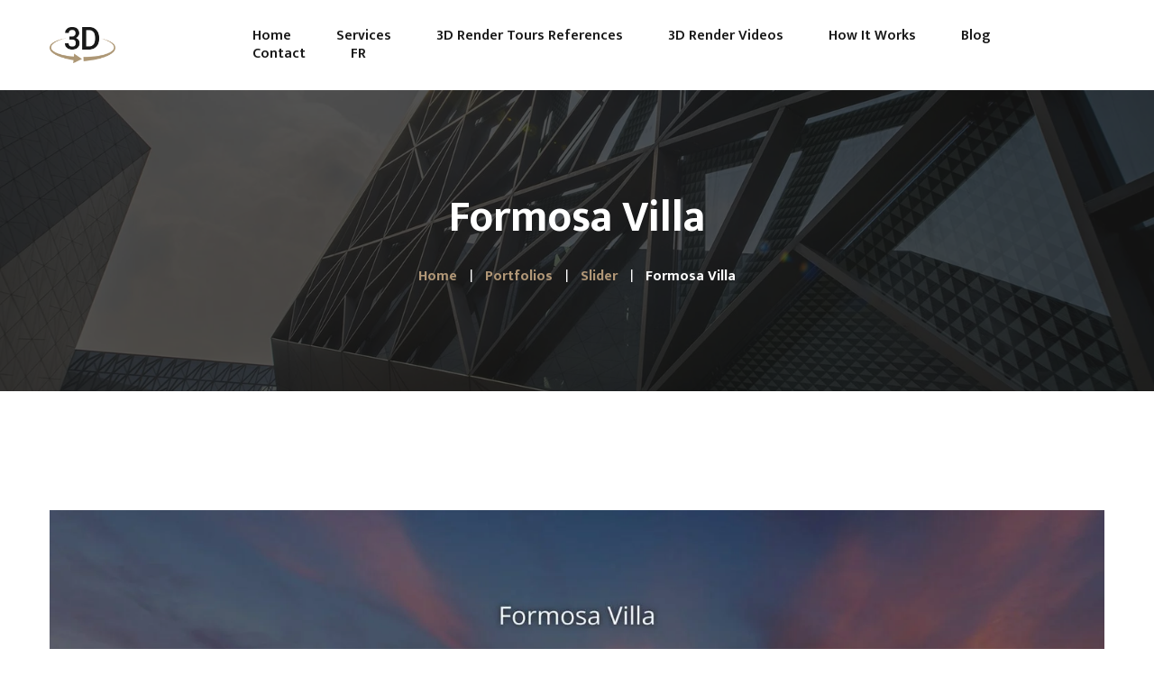

--- FILE ---
content_type: text/html; charset=UTF-8
request_url: https://cgi-matter.com/portfolios/formosa-villa/
body_size: 18458
content:
<!DOCTYPE html>
<html dir="ltr" lang="fr-FR" prefix="og: https://ogp.me/ns#">
<head>
	<meta charset="UTF-8">
	<meta name="viewport" content="width=device-width">
	<meta name="format-detection" content="telephone=no">
	<link rel="profile" href="//gmpg.org/xfn/11">
	<link rel="pingback" href="https://cgi-matter.com/xmlrpc.php">
	<title>Formosa Villa - Matterport Virtual Tour With 3D Renderings</title>
	<style>img:is([sizes="auto" i], [sizes^="auto," i]) { contain-intrinsic-size: 3000px 1500px }</style>
	
		<!-- All in One SEO 4.7.8 - aioseo.com -->
	<meta name="description" content="This Matterport virtual tour with 3D renderings is entirely created from 360° panoramic CGI, meaning computer-generated renderings based on 3D designs derived from the DWG plans provided by the real estate developer." />
	<meta name="robots" content="max-image-preview:large" />
	<link rel="canonical" href="https://cgi-matter.com/portfolios/formosa-villa/" />
	<meta name="generator" content="All in One SEO (AIOSEO) 4.7.8" />
		<meta property="og:locale" content="fr_FR" />
		<meta property="og:site_name" content="cgi-matter.com - Virtual Tours With 3D Renderings From Floor Plans Via Matterport" />
		<meta property="og:type" content="article" />
		<meta property="og:title" content="Formosa Villa - Matterport Virtual Tour With 3D Renderings" />
		<meta property="og:description" content="This Matterport virtual tour with 3D renderings is entirely created from 360° panoramic CGI, meaning computer-generated renderings based on 3D designs derived from the DWG plans provided by the real estate developer." />
		<meta property="og:url" content="https://cgi-matter.com/portfolios/formosa-villa/" />
		<meta property="og:image" content="https://cgi-matter.com/wp-content/uploads/2024/02/Villa-Formosa_outdoor_2-min-1.jpg" />
		<meta property="og:image:secure_url" content="https://cgi-matter.com/wp-content/uploads/2024/02/Villa-Formosa_outdoor_2-min-1.jpg" />
		<meta property="og:image:width" content="1920" />
		<meta property="og:image:height" content="1080" />
		<meta property="article:published_time" content="2024-02-23T12:16:09+00:00" />
		<meta property="article:modified_time" content="2024-02-23T13:37:54+00:00" />
		<meta name="twitter:card" content="summary_large_image" />
		<meta name="twitter:title" content="Formosa Villa - Matterport Virtual Tour With 3D Renderings" />
		<meta name="twitter:description" content="This Matterport virtual tour with 3D renderings is entirely created from 360° panoramic CGI, meaning computer-generated renderings based on 3D designs derived from the DWG plans provided by the real estate developer." />
		<meta name="twitter:image" content="https://cgi-matter.com/wp-content/uploads/2024/02/Villa-Formosa_outdoor_2-min-1.jpg" />
		<script type="application/ld+json" class="aioseo-schema">
			{"@context":"https:\/\/schema.org","@graph":[{"@type":"BreadcrumbList","@id":"https:\/\/cgi-matter.com\/portfolios\/formosa-villa\/#breadcrumblist","itemListElement":[{"@type":"ListItem","@id":"https:\/\/cgi-matter.com\/#listItem","position":1,"name":"Domicile","item":"https:\/\/cgi-matter.com\/","nextItem":{"@type":"ListItem","@id":"https:\/\/cgi-matter.com\/portfolios\/formosa-villa\/#listItem","name":"Formosa Villa"}},{"@type":"ListItem","@id":"https:\/\/cgi-matter.com\/portfolios\/formosa-villa\/#listItem","position":2,"name":"Formosa Villa","previousItem":{"@type":"ListItem","@id":"https:\/\/cgi-matter.com\/#listItem","name":"Domicile"}}]},{"@type":"Organization","@id":"https:\/\/cgi-matter.com\/#organization","name":"cgi-matter.com","description":"Virtual Tours With 3D Renderings From Floor Plans Via Matterport","url":"https:\/\/cgi-matter.com\/","logo":{"@type":"ImageObject","url":"https:\/\/cgi-matter.com\/wp-content\/uploads\/2023\/04\/512x512.png","@id":"https:\/\/cgi-matter.com\/portfolios\/formosa-villa\/#organizationLogo","width":512,"height":512,"caption":"Favicon CGI Matter FR"},"image":{"@id":"https:\/\/cgi-matter.com\/portfolios\/formosa-villa\/#organizationLogo"}},{"@type":"WebPage","@id":"https:\/\/cgi-matter.com\/portfolios\/formosa-villa\/#webpage","url":"https:\/\/cgi-matter.com\/portfolios\/formosa-villa\/","name":"Formosa Villa - Matterport Virtual Tour With 3D Renderings","description":"This Matterport virtual tour with 3D renderings is entirely created from 360\u00b0 panoramic CGI, meaning computer-generated renderings based on 3D designs derived from the DWG plans provided by the real estate developer.","inLanguage":"fr-FR","isPartOf":{"@id":"https:\/\/cgi-matter.com\/#website"},"breadcrumb":{"@id":"https:\/\/cgi-matter.com\/portfolios\/formosa-villa\/#breadcrumblist"},"image":{"@type":"ImageObject","url":"https:\/\/cgi-matter.com\/wp-content\/uploads\/2024\/02\/Villa-Formosa_outdoor_2-min-1.jpg","@id":"https:\/\/cgi-matter.com\/portfolios\/formosa-villa\/#mainImage","width":1920,"height":1080,"caption":"CGI Matter - Matterport CGI Virtual Tour - Formosa Villa"},"primaryImageOfPage":{"@id":"https:\/\/cgi-matter.com\/portfolios\/formosa-villa\/#mainImage"},"datePublished":"2024-02-23T13:16:09+01:00","dateModified":"2024-02-23T14:37:54+01:00"},{"@type":"WebSite","@id":"https:\/\/cgi-matter.com\/#website","url":"https:\/\/cgi-matter.com\/","name":"cgi-matter.com","description":"Virtual Tours With 3D Renderings From Floor Plans Via Matterport","inLanguage":"fr-FR","publisher":{"@id":"https:\/\/cgi-matter.com\/#organization"}}]}
		</script>
		<!-- All in One SEO -->

<link rel='dns-prefetch' href='//fonts.googleapis.com' />
<link rel="alternate" type="application/rss+xml" title="cgi-matter.com &raquo; Flux" href="https://cgi-matter.com/feed/" />
<link rel="alternate" type="application/rss+xml" title="cgi-matter.com &raquo; Flux des commentaires" href="https://cgi-matter.com/comments/feed/" />
<script type="text/javascript">
/* <![CDATA[ */
window._wpemojiSettings = {"baseUrl":"https:\/\/s.w.org\/images\/core\/emoji\/15.0.3\/72x72\/","ext":".png","svgUrl":"https:\/\/s.w.org\/images\/core\/emoji\/15.0.3\/svg\/","svgExt":".svg","source":{"concatemoji":"https:\/\/cgi-matter.com\/wp-includes\/js\/wp-emoji-release.min.js?ver=6.7.4"}};
/*! This file is auto-generated */
!function(i,n){var o,s,e;function c(e){try{var t={supportTests:e,timestamp:(new Date).valueOf()};sessionStorage.setItem(o,JSON.stringify(t))}catch(e){}}function p(e,t,n){e.clearRect(0,0,e.canvas.width,e.canvas.height),e.fillText(t,0,0);var t=new Uint32Array(e.getImageData(0,0,e.canvas.width,e.canvas.height).data),r=(e.clearRect(0,0,e.canvas.width,e.canvas.height),e.fillText(n,0,0),new Uint32Array(e.getImageData(0,0,e.canvas.width,e.canvas.height).data));return t.every(function(e,t){return e===r[t]})}function u(e,t,n){switch(t){case"flag":return n(e,"\ud83c\udff3\ufe0f\u200d\u26a7\ufe0f","\ud83c\udff3\ufe0f\u200b\u26a7\ufe0f")?!1:!n(e,"\ud83c\uddfa\ud83c\uddf3","\ud83c\uddfa\u200b\ud83c\uddf3")&&!n(e,"\ud83c\udff4\udb40\udc67\udb40\udc62\udb40\udc65\udb40\udc6e\udb40\udc67\udb40\udc7f","\ud83c\udff4\u200b\udb40\udc67\u200b\udb40\udc62\u200b\udb40\udc65\u200b\udb40\udc6e\u200b\udb40\udc67\u200b\udb40\udc7f");case"emoji":return!n(e,"\ud83d\udc26\u200d\u2b1b","\ud83d\udc26\u200b\u2b1b")}return!1}function f(e,t,n){var r="undefined"!=typeof WorkerGlobalScope&&self instanceof WorkerGlobalScope?new OffscreenCanvas(300,150):i.createElement("canvas"),a=r.getContext("2d",{willReadFrequently:!0}),o=(a.textBaseline="top",a.font="600 32px Arial",{});return e.forEach(function(e){o[e]=t(a,e,n)}),o}function t(e){var t=i.createElement("script");t.src=e,t.defer=!0,i.head.appendChild(t)}"undefined"!=typeof Promise&&(o="wpEmojiSettingsSupports",s=["flag","emoji"],n.supports={everything:!0,everythingExceptFlag:!0},e=new Promise(function(e){i.addEventListener("DOMContentLoaded",e,{once:!0})}),new Promise(function(t){var n=function(){try{var e=JSON.parse(sessionStorage.getItem(o));if("object"==typeof e&&"number"==typeof e.timestamp&&(new Date).valueOf()<e.timestamp+604800&&"object"==typeof e.supportTests)return e.supportTests}catch(e){}return null}();if(!n){if("undefined"!=typeof Worker&&"undefined"!=typeof OffscreenCanvas&&"undefined"!=typeof URL&&URL.createObjectURL&&"undefined"!=typeof Blob)try{var e="postMessage("+f.toString()+"("+[JSON.stringify(s),u.toString(),p.toString()].join(",")+"));",r=new Blob([e],{type:"text/javascript"}),a=new Worker(URL.createObjectURL(r),{name:"wpTestEmojiSupports"});return void(a.onmessage=function(e){c(n=e.data),a.terminate(),t(n)})}catch(e){}c(n=f(s,u,p))}t(n)}).then(function(e){for(var t in e)n.supports[t]=e[t],n.supports.everything=n.supports.everything&&n.supports[t],"flag"!==t&&(n.supports.everythingExceptFlag=n.supports.everythingExceptFlag&&n.supports[t]);n.supports.everythingExceptFlag=n.supports.everythingExceptFlag&&!n.supports.flag,n.DOMReady=!1,n.readyCallback=function(){n.DOMReady=!0}}).then(function(){return e}).then(function(){var e;n.supports.everything||(n.readyCallback(),(e=n.source||{}).concatemoji?t(e.concatemoji):e.wpemoji&&e.twemoji&&(t(e.twemoji),t(e.wpemoji)))}))}((window,document),window._wpemojiSettings);
/* ]]> */
</script>

<style id='wp-emoji-styles-inline-css' type='text/css'>

	img.wp-smiley, img.emoji {
		display: inline !important;
		border: none !important;
		box-shadow: none !important;
		height: 1em !important;
		width: 1em !important;
		margin: 0 0.07em !important;
		vertical-align: -0.1em !important;
		background: none !important;
		padding: 0 !important;
	}
</style>
<link rel='stylesheet' id='wp-block-library-css' href='https://cgi-matter.com/wp-includes/css/dist/block-library/style.min.css?ver=6.7.4' type='text/css' media='all' />
<style id='wp-block-library-theme-inline-css' type='text/css'>
.wp-block-audio :where(figcaption){color:#555;font-size:13px;text-align:center}.is-dark-theme .wp-block-audio :where(figcaption){color:#ffffffa6}.wp-block-audio{margin:0 0 1em}.wp-block-code{border:1px solid #ccc;border-radius:4px;font-family:Menlo,Consolas,monaco,monospace;padding:.8em 1em}.wp-block-embed :where(figcaption){color:#555;font-size:13px;text-align:center}.is-dark-theme .wp-block-embed :where(figcaption){color:#ffffffa6}.wp-block-embed{margin:0 0 1em}.blocks-gallery-caption{color:#555;font-size:13px;text-align:center}.is-dark-theme .blocks-gallery-caption{color:#ffffffa6}:root :where(.wp-block-image figcaption){color:#555;font-size:13px;text-align:center}.is-dark-theme :root :where(.wp-block-image figcaption){color:#ffffffa6}.wp-block-image{margin:0 0 1em}.wp-block-pullquote{border-bottom:4px solid;border-top:4px solid;color:currentColor;margin-bottom:1.75em}.wp-block-pullquote cite,.wp-block-pullquote footer,.wp-block-pullquote__citation{color:currentColor;font-size:.8125em;font-style:normal;text-transform:uppercase}.wp-block-quote{border-left:.25em solid;margin:0 0 1.75em;padding-left:1em}.wp-block-quote cite,.wp-block-quote footer{color:currentColor;font-size:.8125em;font-style:normal;position:relative}.wp-block-quote:where(.has-text-align-right){border-left:none;border-right:.25em solid;padding-left:0;padding-right:1em}.wp-block-quote:where(.has-text-align-center){border:none;padding-left:0}.wp-block-quote.is-large,.wp-block-quote.is-style-large,.wp-block-quote:where(.is-style-plain){border:none}.wp-block-search .wp-block-search__label{font-weight:700}.wp-block-search__button{border:1px solid #ccc;padding:.375em .625em}:where(.wp-block-group.has-background){padding:1.25em 2.375em}.wp-block-separator.has-css-opacity{opacity:.4}.wp-block-separator{border:none;border-bottom:2px solid;margin-left:auto;margin-right:auto}.wp-block-separator.has-alpha-channel-opacity{opacity:1}.wp-block-separator:not(.is-style-wide):not(.is-style-dots){width:100px}.wp-block-separator.has-background:not(.is-style-dots){border-bottom:none;height:1px}.wp-block-separator.has-background:not(.is-style-wide):not(.is-style-dots){height:2px}.wp-block-table{margin:0 0 1em}.wp-block-table td,.wp-block-table th{word-break:normal}.wp-block-table :where(figcaption){color:#555;font-size:13px;text-align:center}.is-dark-theme .wp-block-table :where(figcaption){color:#ffffffa6}.wp-block-video :where(figcaption){color:#555;font-size:13px;text-align:center}.is-dark-theme .wp-block-video :where(figcaption){color:#ffffffa6}.wp-block-video{margin:0 0 1em}:root :where(.wp-block-template-part.has-background){margin-bottom:0;margin-top:0;padding:1.25em 2.375em}
</style>
<link rel='stylesheet' id='mpp_gutenberg-css' href='https://cgi-matter.com/wp-content/plugins/metronet-profile-picture/dist/blocks.style.build.css?ver=2.6.3' type='text/css' media='all' />
<style id='classic-theme-styles-inline-css' type='text/css'>
/*! This file is auto-generated */
.wp-block-button__link{color:#fff;background-color:#32373c;border-radius:9999px;box-shadow:none;text-decoration:none;padding:calc(.667em + 2px) calc(1.333em + 2px);font-size:1.125em}.wp-block-file__button{background:#32373c;color:#fff;text-decoration:none}
</style>
<style id='global-styles-inline-css' type='text/css'>
:root{--wp--preset--aspect-ratio--square: 1;--wp--preset--aspect-ratio--4-3: 4/3;--wp--preset--aspect-ratio--3-4: 3/4;--wp--preset--aspect-ratio--3-2: 3/2;--wp--preset--aspect-ratio--2-3: 2/3;--wp--preset--aspect-ratio--16-9: 16/9;--wp--preset--aspect-ratio--9-16: 9/16;--wp--preset--color--black: #181818;--wp--preset--color--cyan-bluish-gray: #abb8c3;--wp--preset--color--white: #ffffff;--wp--preset--color--pale-pink: #f78da7;--wp--preset--color--vivid-red: #cf2e2e;--wp--preset--color--luminous-vivid-orange: #ff6900;--wp--preset--color--luminous-vivid-amber: #fcb900;--wp--preset--color--light-green-cyan: #7bdcb5;--wp--preset--color--vivid-green-cyan: #00d084;--wp--preset--color--pale-cyan-blue: #8ed1fc;--wp--preset--color--vivid-cyan-blue: #0693e3;--wp--preset--color--vivid-purple: #9b51e0;--wp--preset--color--main-theme: #B19777;--wp--preset--color--gray: #F3F3F3;--wp--preset--gradient--vivid-cyan-blue-to-vivid-purple: linear-gradient(135deg,rgba(6,147,227,1) 0%,rgb(155,81,224) 100%);--wp--preset--gradient--light-green-cyan-to-vivid-green-cyan: linear-gradient(135deg,rgb(122,220,180) 0%,rgb(0,208,130) 100%);--wp--preset--gradient--luminous-vivid-amber-to-luminous-vivid-orange: linear-gradient(135deg,rgba(252,185,0,1) 0%,rgba(255,105,0,1) 100%);--wp--preset--gradient--luminous-vivid-orange-to-vivid-red: linear-gradient(135deg,rgba(255,105,0,1) 0%,rgb(207,46,46) 100%);--wp--preset--gradient--very-light-gray-to-cyan-bluish-gray: linear-gradient(135deg,rgb(238,238,238) 0%,rgb(169,184,195) 100%);--wp--preset--gradient--cool-to-warm-spectrum: linear-gradient(135deg,rgb(74,234,220) 0%,rgb(151,120,209) 20%,rgb(207,42,186) 40%,rgb(238,44,130) 60%,rgb(251,105,98) 80%,rgb(254,248,76) 100%);--wp--preset--gradient--blush-light-purple: linear-gradient(135deg,rgb(255,206,236) 0%,rgb(152,150,240) 100%);--wp--preset--gradient--blush-bordeaux: linear-gradient(135deg,rgb(254,205,165) 0%,rgb(254,45,45) 50%,rgb(107,0,62) 100%);--wp--preset--gradient--luminous-dusk: linear-gradient(135deg,rgb(255,203,112) 0%,rgb(199,81,192) 50%,rgb(65,88,208) 100%);--wp--preset--gradient--pale-ocean: linear-gradient(135deg,rgb(255,245,203) 0%,rgb(182,227,212) 50%,rgb(51,167,181) 100%);--wp--preset--gradient--electric-grass: linear-gradient(135deg,rgb(202,248,128) 0%,rgb(113,206,126) 100%);--wp--preset--gradient--midnight: linear-gradient(135deg,rgb(2,3,129) 0%,rgb(40,116,252) 100%);--wp--preset--font-size--small: 14px;--wp--preset--font-size--medium: 20px;--wp--preset--font-size--large: 24px;--wp--preset--font-size--x-large: 42px;--wp--preset--font-size--regular: 16px;--wp--preset--spacing--20: 0.44rem;--wp--preset--spacing--30: 0.67rem;--wp--preset--spacing--40: 1rem;--wp--preset--spacing--50: 1.5rem;--wp--preset--spacing--60: 2.25rem;--wp--preset--spacing--70: 3.38rem;--wp--preset--spacing--80: 5.06rem;--wp--preset--shadow--natural: 6px 6px 9px rgba(0, 0, 0, 0.2);--wp--preset--shadow--deep: 12px 12px 50px rgba(0, 0, 0, 0.4);--wp--preset--shadow--sharp: 6px 6px 0px rgba(0, 0, 0, 0.2);--wp--preset--shadow--outlined: 6px 6px 0px -3px rgba(255, 255, 255, 1), 6px 6px rgba(0, 0, 0, 1);--wp--preset--shadow--crisp: 6px 6px 0px rgba(0, 0, 0, 1);}:where(.is-layout-flex){gap: 0.5em;}:where(.is-layout-grid){gap: 0.5em;}body .is-layout-flex{display: flex;}.is-layout-flex{flex-wrap: wrap;align-items: center;}.is-layout-flex > :is(*, div){margin: 0;}body .is-layout-grid{display: grid;}.is-layout-grid > :is(*, div){margin: 0;}:where(.wp-block-columns.is-layout-flex){gap: 2em;}:where(.wp-block-columns.is-layout-grid){gap: 2em;}:where(.wp-block-post-template.is-layout-flex){gap: 1.25em;}:where(.wp-block-post-template.is-layout-grid){gap: 1.25em;}.has-black-color{color: var(--wp--preset--color--black) !important;}.has-cyan-bluish-gray-color{color: var(--wp--preset--color--cyan-bluish-gray) !important;}.has-white-color{color: var(--wp--preset--color--white) !important;}.has-pale-pink-color{color: var(--wp--preset--color--pale-pink) !important;}.has-vivid-red-color{color: var(--wp--preset--color--vivid-red) !important;}.has-luminous-vivid-orange-color{color: var(--wp--preset--color--luminous-vivid-orange) !important;}.has-luminous-vivid-amber-color{color: var(--wp--preset--color--luminous-vivid-amber) !important;}.has-light-green-cyan-color{color: var(--wp--preset--color--light-green-cyan) !important;}.has-vivid-green-cyan-color{color: var(--wp--preset--color--vivid-green-cyan) !important;}.has-pale-cyan-blue-color{color: var(--wp--preset--color--pale-cyan-blue) !important;}.has-vivid-cyan-blue-color{color: var(--wp--preset--color--vivid-cyan-blue) !important;}.has-vivid-purple-color{color: var(--wp--preset--color--vivid-purple) !important;}.has-black-background-color{background-color: var(--wp--preset--color--black) !important;}.has-cyan-bluish-gray-background-color{background-color: var(--wp--preset--color--cyan-bluish-gray) !important;}.has-white-background-color{background-color: var(--wp--preset--color--white) !important;}.has-pale-pink-background-color{background-color: var(--wp--preset--color--pale-pink) !important;}.has-vivid-red-background-color{background-color: var(--wp--preset--color--vivid-red) !important;}.has-luminous-vivid-orange-background-color{background-color: var(--wp--preset--color--luminous-vivid-orange) !important;}.has-luminous-vivid-amber-background-color{background-color: var(--wp--preset--color--luminous-vivid-amber) !important;}.has-light-green-cyan-background-color{background-color: var(--wp--preset--color--light-green-cyan) !important;}.has-vivid-green-cyan-background-color{background-color: var(--wp--preset--color--vivid-green-cyan) !important;}.has-pale-cyan-blue-background-color{background-color: var(--wp--preset--color--pale-cyan-blue) !important;}.has-vivid-cyan-blue-background-color{background-color: var(--wp--preset--color--vivid-cyan-blue) !important;}.has-vivid-purple-background-color{background-color: var(--wp--preset--color--vivid-purple) !important;}.has-black-border-color{border-color: var(--wp--preset--color--black) !important;}.has-cyan-bluish-gray-border-color{border-color: var(--wp--preset--color--cyan-bluish-gray) !important;}.has-white-border-color{border-color: var(--wp--preset--color--white) !important;}.has-pale-pink-border-color{border-color: var(--wp--preset--color--pale-pink) !important;}.has-vivid-red-border-color{border-color: var(--wp--preset--color--vivid-red) !important;}.has-luminous-vivid-orange-border-color{border-color: var(--wp--preset--color--luminous-vivid-orange) !important;}.has-luminous-vivid-amber-border-color{border-color: var(--wp--preset--color--luminous-vivid-amber) !important;}.has-light-green-cyan-border-color{border-color: var(--wp--preset--color--light-green-cyan) !important;}.has-vivid-green-cyan-border-color{border-color: var(--wp--preset--color--vivid-green-cyan) !important;}.has-pale-cyan-blue-border-color{border-color: var(--wp--preset--color--pale-cyan-blue) !important;}.has-vivid-cyan-blue-border-color{border-color: var(--wp--preset--color--vivid-cyan-blue) !important;}.has-vivid-purple-border-color{border-color: var(--wp--preset--color--vivid-purple) !important;}.has-vivid-cyan-blue-to-vivid-purple-gradient-background{background: var(--wp--preset--gradient--vivid-cyan-blue-to-vivid-purple) !important;}.has-light-green-cyan-to-vivid-green-cyan-gradient-background{background: var(--wp--preset--gradient--light-green-cyan-to-vivid-green-cyan) !important;}.has-luminous-vivid-amber-to-luminous-vivid-orange-gradient-background{background: var(--wp--preset--gradient--luminous-vivid-amber-to-luminous-vivid-orange) !important;}.has-luminous-vivid-orange-to-vivid-red-gradient-background{background: var(--wp--preset--gradient--luminous-vivid-orange-to-vivid-red) !important;}.has-very-light-gray-to-cyan-bluish-gray-gradient-background{background: var(--wp--preset--gradient--very-light-gray-to-cyan-bluish-gray) !important;}.has-cool-to-warm-spectrum-gradient-background{background: var(--wp--preset--gradient--cool-to-warm-spectrum) !important;}.has-blush-light-purple-gradient-background{background: var(--wp--preset--gradient--blush-light-purple) !important;}.has-blush-bordeaux-gradient-background{background: var(--wp--preset--gradient--blush-bordeaux) !important;}.has-luminous-dusk-gradient-background{background: var(--wp--preset--gradient--luminous-dusk) !important;}.has-pale-ocean-gradient-background{background: var(--wp--preset--gradient--pale-ocean) !important;}.has-electric-grass-gradient-background{background: var(--wp--preset--gradient--electric-grass) !important;}.has-midnight-gradient-background{background: var(--wp--preset--gradient--midnight) !important;}.has-small-font-size{font-size: var(--wp--preset--font-size--small) !important;}.has-medium-font-size{font-size: var(--wp--preset--font-size--medium) !important;}.has-large-font-size{font-size: var(--wp--preset--font-size--large) !important;}.has-x-large-font-size{font-size: var(--wp--preset--font-size--x-large) !important;}
:where(.wp-block-post-template.is-layout-flex){gap: 1.25em;}:where(.wp-block-post-template.is-layout-grid){gap: 1.25em;}
:where(.wp-block-columns.is-layout-flex){gap: 2em;}:where(.wp-block-columns.is-layout-grid){gap: 2em;}
:root :where(.wp-block-pullquote){font-size: 1.5em;line-height: 1.6;}
</style>
<link rel='stylesheet' id='contact-form-7-css' href='https://cgi-matter.com/wp-content/plugins/contact-form-7/includes/css/styles.css?ver=5.9.3' type='text/css' media='all' />
<link rel='stylesheet' id='bootstrap-css' href='https://cgi-matter.com/wp-content/themes/ollis/assets/css/bootstrap-grid.css?ver=1.0' type='text/css' media='all' />
<link rel='stylesheet' id='ollis-plugins-css' href='https://cgi-matter.com/wp-content/themes/ollis/assets/css/plugins.css?ver=1.3.4' type='text/css' media='all' />
<link rel='stylesheet' id='ollis-theme-style-css' href='https://cgi-matter.com/wp-content/themes/ollis/style.css?ver=1.3.4' type='text/css' media='all' />
<style id='ollis-theme-style-inline-css' type='text/css'>
@font-face {
			font-family: 'ollis-fontello';
			  src: url('https://cgi-matter.com/wp-content/themes/ollis/assets/fontello/ltx-ollis.eot?1.3.4');
			  src: url('https://cgi-matter.com/wp-content/themes/ollis/assets/fontello/ltx-ollis.eot?1.3.4#iefix') format('embedded-opentype'),
			       url('https://cgi-matter.com/wp-content/themes/ollis/assets/fontello/ltx-ollis.woff2?1.3.4') format('woff2'),
			       url('https://cgi-matter.com/wp-content/themes/ollis/assets/fontello/ltx-ollis.woff?1.3.4') format('woff'),
			       url('https://cgi-matter.com/wp-content/themes/ollis/assets/fontello/ltx-ollis.ttf?1.3.4') format('truetype'),
			       url('https://cgi-matter.com/wp-content/themes/ollis/assets/fontello/ltx-ollis.svg?1.3.4#ltx-ollis') format('svg');
			  font-weight: normal;
			  font-style: normal;
			}
			:root {			  --black:  #181818 !important;			  --black-darker:  #000000;			  --black-text:  rgba(24,24,24,1);			  --black-light:  rgba(24,24,24,.7);			  --gray:   #F3F3F3 !important;			  --gray-lighter:   rgba(243,243,243,.5);			  --white:  #FFFFFF !important;			  --white-text:  rgba(255,255,255,.75);			  --main:   #B19777 !important;			  --main-darker: #937959;			  --main-lighter:  rgba(177,151,119,.5);			  --second:   #B19777 !important;			  --red:   #d12323 !important;--font-main: 'Open Sans' !important;--font-headers: 'Mukta' !important;--font-subheaders: 'Pinyon Script' !important;			  			}				.page-header { background-image: url(//cgi-matter.com/wp-content/uploads/2018/02/inner_HEADER_02.jpg) !important; } #ltx-widgets-footer { background-image: url(//cgi-matter.com/wp-content/uploads/2018/02/footer-map.png) !important; } #nav-wrapper.navbar-layout-transparent nav.navbar.dark.affix { background-color: rgba(0,0,0,0.75) !important; } nav.navbar .logo img { max-height: 40px !important; } .vc_custom_1709375441021{background-image: url(https://cgi-matter.com/wp-content/uploads/2023/04/top.jpeg?id=13198) !important;}.vc_custom_1709317692810{margin-top: -6px !important;}
</style>
<link rel='stylesheet' id='font-awesome-css' href='https://cgi-matter.com/wp-content/themes/ollis/assets/fonts/font-awesome/css/all.min.css?ver=1.3.4' type='text/css' media='all' />
<style id='akismet-widget-style-inline-css' type='text/css'>

			.a-stats {
				--akismet-color-mid-green: #357b49;
				--akismet-color-white: #fff;
				--akismet-color-light-grey: #f6f7f7;

				max-width: 350px;
				width: auto;
			}

			.a-stats * {
				all: unset;
				box-sizing: border-box;
			}

			.a-stats strong {
				font-weight: 600;
			}

			.a-stats a.a-stats__link,
			.a-stats a.a-stats__link:visited,
			.a-stats a.a-stats__link:active {
				background: var(--akismet-color-mid-green);
				border: none;
				box-shadow: none;
				border-radius: 8px;
				color: var(--akismet-color-white);
				cursor: pointer;
				display: block;
				font-family: -apple-system, BlinkMacSystemFont, 'Segoe UI', 'Roboto', 'Oxygen-Sans', 'Ubuntu', 'Cantarell', 'Helvetica Neue', sans-serif;
				font-weight: 500;
				padding: 12px;
				text-align: center;
				text-decoration: none;
				transition: all 0.2s ease;
			}

			/* Extra specificity to deal with TwentyTwentyOne focus style */
			.widget .a-stats a.a-stats__link:focus {
				background: var(--akismet-color-mid-green);
				color: var(--akismet-color-white);
				text-decoration: none;
			}

			.a-stats a.a-stats__link:hover {
				filter: brightness(110%);
				box-shadow: 0 4px 12px rgba(0, 0, 0, 0.06), 0 0 2px rgba(0, 0, 0, 0.16);
			}

			.a-stats .count {
				color: var(--akismet-color-white);
				display: block;
				font-size: 1.5em;
				line-height: 1.4;
				padding: 0 13px;
				white-space: nowrap;
			}
		
</style>
<link rel='stylesheet' id='js_composer_front-css' href='https://cgi-matter.com/wp-content/plugins/js_composer/assets/css/js_composer.min.css?ver=8.2' type='text/css' media='all' />
<link rel='stylesheet' id='magnific-popup-css' href='https://cgi-matter.com/wp-content/themes/ollis/assets/css/magnific-popup.css?ver=1.1.0' type='text/css' media='all' />
<link rel='stylesheet' id='ollis-google-fonts-css' href='//fonts.googleapis.com/css?family=Open+Sans:400,300,400i,600,700,700i,800%7CMukta:700,400,600,800%7CPinyon+Script:400&#038;subset=greek-ext,latin' type='text/css' media='all' />
<link rel='stylesheet' id='ollis-fontello-css' href='https://cgi-matter.com/wp-content/themes/ollis/assets/fontello/ltx-ollis-codes.css?ver=1.3.4' type='text/css' media='all' />
<link rel='stylesheet' id='font-awesome-shims-css' href='https://cgi-matter.com/wp-content/themes/ollis/assets/fonts/font-awesome/css/v4-shims.min.css?ver=1.3.4' type='text/css' media='all' />
<link rel='stylesheet' id='vc_font_awesome_5_shims-css' href='https://cgi-matter.com/wp-content/plugins/js_composer/assets/lib/vendor/node_modules/@fortawesome/fontawesome-free/css/v4-shims.min.css?ver=8.2' type='text/css' media='all' />
<link rel='stylesheet' id='vc_font_awesome_5-css' href='https://cgi-matter.com/wp-content/plugins/js_composer/assets/lib/vendor/node_modules/@fortawesome/fontawesome-free/css/all.min.css?ver=8.2' type='text/css' media='all' />
<link rel='stylesheet' id='rpt-css' href='https://cgi-matter.com/wp-content/plugins/dk-pricr-responsive-pricing-table/inc/css/rpt_style.min.css?ver=5.1.12' type='text/css' media='all' />
<script type="text/javascript" src="https://cgi-matter.com/wp-includes/js/jquery/jquery.min.js?ver=3.7.1" id="jquery-core-js"></script>
<script type="text/javascript" src="https://cgi-matter.com/wp-includes/js/jquery/jquery-migrate.min.js?ver=3.4.1" id="jquery-migrate-js"></script>
<script type="text/javascript" src="https://cgi-matter.com/wp-content/plugins/revslider/public/assets/js/rbtools.min.js?ver=6.6.14" async id="tp-tools-js"></script>
<script type="text/javascript" src="https://cgi-matter.com/wp-content/plugins/revslider/public/assets/js/rs6.min.js?ver=6.6.14" async id="revmin-js"></script>
<script type="text/javascript" src="https://cgi-matter.com/wp-content/themes/ollis/assets/js/modernizr-2.6.2.min.js?ver=2.6.2" id="modernizr-js"></script>
<script type="text/javascript" src="https://cgi-matter.com/wp-content/plugins/dk-pricr-responsive-pricing-table/inc/js/rpt.min.js?ver=5.1.12" id="rpt-js"></script>
<script></script><link rel="https://api.w.org/" href="https://cgi-matter.com/wp-json/" /><link rel="alternate" title="JSON" type="application/json" href="https://cgi-matter.com/wp-json/wp/v2/portfolio/13122" /><link rel="EditURI" type="application/rsd+xml" title="RSD" href="https://cgi-matter.com/xmlrpc.php?rsd" />
<meta name="generator" content="WordPress 6.7.4" />
<link rel='shortlink' href='https://cgi-matter.com/?p=13122' />
<link rel="alternate" title="oEmbed (JSON)" type="application/json+oembed" href="https://cgi-matter.com/wp-json/oembed/1.0/embed?url=https%3A%2F%2Fcgi-matter.com%2Fportfolios%2Fformosa-villa%2F" />
<link rel="alternate" title="oEmbed (XML)" type="text/xml+oembed" href="https://cgi-matter.com/wp-json/oembed/1.0/embed?url=https%3A%2F%2Fcgi-matter.com%2Fportfolios%2Fformosa-villa%2F&#038;format=xml" />
<meta name="generator" content="Powered by WPBakery Page Builder - drag and drop page builder for WordPress."/>
<meta name="generator" content="Powered by Slider Revolution 6.6.14 - responsive, Mobile-Friendly Slider Plugin for WordPress with comfortable drag and drop interface." />
<link rel="icon" href="https://cgi-matter.com/wp-content/uploads/2023/04/cropped-512x512-1-32x32.png" sizes="32x32" />
<link rel="icon" href="https://cgi-matter.com/wp-content/uploads/2023/04/cropped-512x512-1-192x192.png" sizes="192x192" />
<link rel="apple-touch-icon" href="https://cgi-matter.com/wp-content/uploads/2023/04/cropped-512x512-1-180x180.png" />
<meta name="msapplication-TileImage" content="https://cgi-matter.com/wp-content/uploads/2023/04/cropped-512x512-1-270x270.png" />
<script>function setREVStartSize(e){
			//window.requestAnimationFrame(function() {
				window.RSIW = window.RSIW===undefined ? window.innerWidth : window.RSIW;
				window.RSIH = window.RSIH===undefined ? window.innerHeight : window.RSIH;
				try {
					var pw = document.getElementById(e.c).parentNode.offsetWidth,
						newh;
					pw = pw===0 || isNaN(pw) || (e.l=="fullwidth" || e.layout=="fullwidth") ? window.RSIW : pw;
					e.tabw = e.tabw===undefined ? 0 : parseInt(e.tabw);
					e.thumbw = e.thumbw===undefined ? 0 : parseInt(e.thumbw);
					e.tabh = e.tabh===undefined ? 0 : parseInt(e.tabh);
					e.thumbh = e.thumbh===undefined ? 0 : parseInt(e.thumbh);
					e.tabhide = e.tabhide===undefined ? 0 : parseInt(e.tabhide);
					e.thumbhide = e.thumbhide===undefined ? 0 : parseInt(e.thumbhide);
					e.mh = e.mh===undefined || e.mh=="" || e.mh==="auto" ? 0 : parseInt(e.mh,0);
					if(e.layout==="fullscreen" || e.l==="fullscreen")
						newh = Math.max(e.mh,window.RSIH);
					else{
						e.gw = Array.isArray(e.gw) ? e.gw : [e.gw];
						for (var i in e.rl) if (e.gw[i]===undefined || e.gw[i]===0) e.gw[i] = e.gw[i-1];
						e.gh = e.el===undefined || e.el==="" || (Array.isArray(e.el) && e.el.length==0)? e.gh : e.el;
						e.gh = Array.isArray(e.gh) ? e.gh : [e.gh];
						for (var i in e.rl) if (e.gh[i]===undefined || e.gh[i]===0) e.gh[i] = e.gh[i-1];
											
						var nl = new Array(e.rl.length),
							ix = 0,
							sl;
						e.tabw = e.tabhide>=pw ? 0 : e.tabw;
						e.thumbw = e.thumbhide>=pw ? 0 : e.thumbw;
						e.tabh = e.tabhide>=pw ? 0 : e.tabh;
						e.thumbh = e.thumbhide>=pw ? 0 : e.thumbh;
						for (var i in e.rl) nl[i] = e.rl[i]<window.RSIW ? 0 : e.rl[i];
						sl = nl[0];
						for (var i in nl) if (sl>nl[i] && nl[i]>0) { sl = nl[i]; ix=i;}
						var m = pw>(e.gw[ix]+e.tabw+e.thumbw) ? 1 : (pw-(e.tabw+e.thumbw)) / (e.gw[ix]);
						newh =  (e.gh[ix] * m) + (e.tabh + e.thumbh);
					}
					var el = document.getElementById(e.c);
					if (el!==null && el) el.style.height = newh+"px";
					el = document.getElementById(e.c+"_wrapper");
					if (el!==null && el) {
						el.style.height = newh+"px";
						el.style.display = "block";
					}
				} catch(e){
					console.log("Failure at Presize of Slider:" + e)
				}
			//});
		  };</script>
		<style type="text/css" id="wp-custom-css">
			@media (max-width: 991px) {
	.footer-widget-area .logo img {
		max-width: 150px;
	}
}

body { overflow-x: hidden; }

.navbar-layout-transparent .navbar-desktop .menu-item-object-custom a {
	
	color: #fff !important;
	cursor: pointer !important;
}


.navbar-layout-transparent .navbar-mobile .menu-item-object-custom a {
	
	color: #000 !important;
	cursor: pointer !important;
}

.navbar-layout-transparent .navbar-desktop .menu-item-object-custom a:before,
.navbar-layout-transparent .navbar-desktop .menu-item-object-custom a span:after,
.navbar-layout-transparent .navbar-desktop .menu-item-object-custom a span:before {
	
	display: none !important;
}

.ltx-content-wrapper {
	
	position: relative;
}

.ltx-content-wrapper.ltx-footer-parallax + .ltx-footer-wrapper { z-index: 1; }

@media (min-width: 992px) and (max-width: 1200px) {
	
	.ltx-content-wrapper.ltx-footer-parallax + .ltx-footer-wrapper { position: static;}
	
	.ltx-content-wrapper { margin-bottom: 0 !important; }
}



@media (min-width: 1200px) {
	
	.ltx-content-wrapper.ltx-footer-parallax + .ltx-footer-wrapper { position: fixed;}
}

  .blog .ltx-date { display: none !important; }		</style>
		<noscript><style> .wpb_animate_when_almost_visible { opacity: 1; }</style></noscript></head>
<body class="portfolio-template-default single single-portfolio postid-13122 full-width singular paceloader-enabled no-sidebar wpb-js-composer js-comp-ver-8.2 vc_responsive">
<div id="ltx-preloader" data-loader="Loading..."></div><div class="ltx-content-wrapper ltx-footer-parallax white">
	<div class="header-wrapper header-h1  header-parallax  hasBreadcrumbs wrapper-navbar-layout-white ltx-pageheader-">
	<div id="nav-wrapper" class="navbar-layout-white">
	<nav class="navbar" data-spy="" data-offset-top="0">
		<div class="container">
							
			<div class="navbar-logo ">	
				<a class="logo" href="https://cgi-matter.com/"><img src="//cgi-matter.com/wp-content/uploads/2019/06/Logo-CGI-Matterport-Black.png" alt="cgi-matter.com" srcset="//cgi-matter.com/wp-content/uploads/2019/06/Logo-CGI-Matterport-Black.png 1x,//cgi-matter.com/wp-content/uploads/2019/06/Logo-CGI-Matterport-Black-x2.png 2x"></a>			</div>	
								
			<div id="navbar" class="navbar-mobile-white navbar-collapse collapse" data-mobile-screen-width="1200">
				<div class="toggle-wrap">
					<a class="logo" href="https://cgi-matter.com/"><img src="//cgi-matter.com/wp-content/uploads/2019/06/Logo-CGI-Matterport-Black.png" alt="cgi-matter.com" srcset="//cgi-matter.com/wp-content/uploads/2019/06/Logo-CGI-Matterport-Black.png 1x,//cgi-matter.com/wp-content/uploads/2019/06/Logo-CGI-Matterport-Black-x2.png 2x"></a>						
					<button type="button" class="navbar-toggle collapsed">
						<span class="close">&times;</span>
					</button>							
					<div class="clearfix"></div>
				</div>
				<ul id="menu-main-menu" class="nav navbar-nav"><li id="menu-item-12860" class="menu-item menu-item-type-post_type menu-item-object-page menu-item-home menu-item-12860"><a href="https://cgi-matter.com/" ><span><span>Home</span></span></a></li>
<li id="menu-item-12700" class="menu-item menu-item-type-custom menu-item-object-custom menu-item-home menu-item-12700"><a href="https://cgi-matter.com/#services" ><span><span>Services</span></span></a></li>
<li id="menu-item-12701" class="menu-item menu-item-type-custom menu-item-object-custom menu-item-12701"><a href="/#references" ><span><span>3D Render Tours References</span></span></a></li>
<li id="menu-item-13223" class="menu-item menu-item-type-custom menu-item-object-custom menu-item-13223"><a href="/#videos" ><span><span>3D Render Videos</span></span></a></li>
<li id="menu-item-12694" class="menu-item menu-item-type-custom menu-item-object-custom menu-item-12694"><a href="/#howitworks" ><span><span>How It Works</span></span></a></li>
<li id="menu-item-12696" class="menu-item menu-item-type-custom menu-item-object-custom menu-item-12696"><a href="/#blog" ><span><span>Blog</span></span></a></li>
<li id="menu-item-12699" class="menu-item menu-item-type-custom menu-item-object-custom menu-item-12699"><a href="/#contact" ><span><span>Contact</span></span></a></li>
<li id="menu-item-12964" class="menu-item menu-item-type-custom menu-item-object-custom menu-item-12964"><a href="https://cgi-matter.fr/" ><span><span>FR</span></span></a></li>
</ul>				<div class="mobile-controls">
									
				</div>				
			</div>
			<div class="navbar-controls">	
				<button type="button" class="navbar-toggle collapsed">
					<span class="icon-bar top-bar"></span>
					<span class="icon-bar middle-bar"></span>
					<span class="icon-bar bottom-bar"></span>
				</button>			
			</div>	
		</div>
	</nav>
</div>
		<header class="page-header ltx-bg-parallax-enabled">
					    <div class="container">
		    	<span class="ltx-before"></span>
		    	<div class="ltx-header-h1-wrapper"><h1 class="header">Formosa Villa</h1></div><ul class="breadcrumbs" typeof="BreadcrumbList" vocab="https://schema.org/"><!-- Breadcrumb NavXT 7.4.1 -->
<li class="home"><span property="itemListElement" typeof="ListItem"><a property="item" typeof="WebPage" title="Go to Home." href="https://cgi-matter.com" class="home"><span property="name">Home</span></a><meta property="position" content="1"></span></li>
<li class="archive post-portfolio-archive"><span property="itemListElement" typeof="ListItem"><a property="item" typeof="WebPage" title="Aller à Portfolios." href="https://cgi-matter.com/portfolios/" class="archive post-portfolio-archive" ><span property="name">Portfolios</span></a><meta property="position" content="2"></span></li>
<li class="taxonomy portfolio-category"><span property="itemListElement" typeof="ListItem"><a property="item" typeof="WebPage" title="Go to the Slider Category archives." href="https://cgi-matter.com/portfolio-category/slider/" class="taxonomy portfolio-category" ><span property="name">Slider</span></a><meta property="position" content="3"></span></li>
<li class="post post-portfolio current-item"><span property="itemListElement" typeof="ListItem"><span property="name" class="post post-portfolio current-item">Formosa Villa</span><meta property="url" content="https://cgi-matter.com/portfolios/formosa-villa/"><meta property="position" content="4"></span></li>
</ul>	 
				<span class="ltx-after"></span>
				<div class="ltx-header-icon"></div>
			    		    </div>
		</header>
			</div>		<div class="container main-wrapper">
			
	<!-- Google tag (gtag.js) -->
<script async src="https://www.googletagmanager.com/gtag/js?id=AW-11487078873">
</script>
<script>
  window.dataLayer = window.dataLayer || [];
  function gtag(){dataLayer.push(arguments);}
  gtag('js', new Date());

  gtag('config', 'AW-11487078873');
</script><div class="ltx-portfolio-single inner-page margin-default">
    <div class="row centered">  
        <div class="col-lg-12">
        	<div class="wpb-content-wrapper"><div class="vc_row wpb_row vc_row-fluid"><div class="wpb_column vc_column_container vc_col-sm-12"><div class="vc_column-inner"><div class="wpb_wrapper"><div class="vc_empty_space"   style="height: 32px"><span class="vc_empty_space_inner"></span></div></div></div></div></div><div class="vc_row wpb_row vc_row-fluid"><div class="wpb_column vc_column_container vc_col-sm-12 vc_hidden-xs"><div class="vc_column-inner"><div class="wpb_wrapper">
	<div  class="wpb_single_image wpb_content_element vc_align_center wpb_content_element">
		
		<figure class="wpb_wrapper vc_figure">
			<a href="https://my.cgi-matter.com/show/?m=CLv9uWEN7Se&#038;play=1" target="_blank" class="vc_single_image-wrapper   vc_box_border_grey"><img fetchpriority="high" decoding="async" width="1920" height="1080" src="https://cgi-matter.com/wp-content/uploads/2024/02/Capture-decran-2024-02-22-a-19.07.55-min-1.jpg" class="vc_single_image-img attachment-full" alt="CGI Matter - Matterport CGI Virtual Tour - Formosa Villa" title="CGI Matter - Matterport CGI Virtual Tour - Formosa Villa" srcset="https://cgi-matter.com/wp-content/uploads/2024/02/Capture-decran-2024-02-22-a-19.07.55-min-1.jpg 1920w, https://cgi-matter.com/wp-content/uploads/2024/02/Capture-decran-2024-02-22-a-19.07.55-min-1-300x169.jpg 300w, https://cgi-matter.com/wp-content/uploads/2024/02/Capture-decran-2024-02-22-a-19.07.55-min-1-1024x576.jpg 1024w, https://cgi-matter.com/wp-content/uploads/2024/02/Capture-decran-2024-02-22-a-19.07.55-min-1-768x432.jpg 768w, https://cgi-matter.com/wp-content/uploads/2024/02/Capture-decran-2024-02-22-a-19.07.55-min-1-1536x864.jpg 1536w, https://cgi-matter.com/wp-content/uploads/2024/02/Capture-decran-2024-02-22-a-19.07.55-min-1-800x450.jpg 800w, https://cgi-matter.com/wp-content/uploads/2024/02/Capture-decran-2024-02-22-a-19.07.55-min-1-550x309.jpg 550w" sizes="(max-width: 1920px) 100vw, 1920px" /></a>
		</figure>
	</div>
</div></div></div></div><div class="vc_row wpb_row vc_row-fluid"><div class="wpb_column vc_column_container vc_col-sm-12 vc_hidden-lg vc_hidden-md vc_hidden-sm"><div class="vc_column-inner"><div class="wpb_wrapper">
	<div  class="wpb_single_image wpb_content_element vc_align_center wpb_content_element">
		
		<figure class="wpb_wrapper vc_figure">
			<a href="https://my.cgi-matter.com/show/?m=CLv9uWEN7Se&#038;play=1" target="_blank" class="vc_single_image-wrapper   vc_box_border_grey"><img decoding="async" width="750" height="1089" src="https://cgi-matter.com/wp-content/uploads/2024/02/IMG_70-min.jpg" class="vc_single_image-img attachment-full" alt="CGI Matter - Matterport CGI Virtual Tour - Formosa Villa" title="CGI Matter - Matterport CGI Virtual Tour - Formosa Villa" srcset="https://cgi-matter.com/wp-content/uploads/2024/02/IMG_70-min.jpg 750w, https://cgi-matter.com/wp-content/uploads/2024/02/IMG_70-min-207x300.jpg 207w, https://cgi-matter.com/wp-content/uploads/2024/02/IMG_70-min-705x1024.jpg 705w, https://cgi-matter.com/wp-content/uploads/2024/02/IMG_70-min-551x800.jpg 551w, https://cgi-matter.com/wp-content/uploads/2024/02/IMG_70-min-379x550.jpg 379w" sizes="(max-width: 750px) 100vw, 750px" /></a>
		</figure>
	</div>
</div></div></div></div><div class="vc_row wpb_row vc_row-fluid"><div class="wpb_column vc_column_container vc_col-sm-12"><div class="vc_column-inner"><div class="wpb_wrapper"><div class="vc_empty_space"   style="height: 40px"><span class="vc_empty_space_inner"></span></div>
	<div class="wpb_text_column wpb_content_element" >
		<div class="wpb_wrapper">
			<p>This Matterport virtual tour with 3D renderings is entirely created from 360° panoramic CGI, meaning computer-generated renderings based on 3D designs derived from the DWG plans provided by the real estate developer and its architect. This villa is being sold off-plan through the virtual tour. The entire interior decoration meticulously follows the interior designer&rsquo;s lookbook. The villa is sold fully furnished and decorated, just as it appears in the virtual tour. The tiling, furniture, kitchen, bathrooms, curtains, cushions, faucets, doors, door handles, etc., everything you see in the CGI Matterport virtual tour corresponds to the decor package sold by the real estate developer for this villa. This CGI virtual tour is in 10,000×5,000 pixels.</p>

		</div>
	</div>
</div></div></div></div><div class="vc_row wpb_row vc_row-fluid"><div class="wpb_column vc_column_container vc_col-sm-12"><div class="vc_column-inner"><div class="wpb_wrapper"><div class="vc_empty_space"   style="height: 150px"><span class="vc_empty_space_inner"></span></div></div></div></div></div><div class="vc_row wpb_row vc_row-fluid"><div class="wpb_column vc_column_container vc_col-sm-12"><div class="vc_column-inner"><div class="wpb_wrapper">
	<div  class="wpb_single_image wpb_content_element vc_align_center wpb_content_element">
		
		<figure class="wpb_wrapper vc_figure">
			<div class="vc_single_image-wrapper vc_box_outline  vc_box_border_grey"><img decoding="async" width="1920" height="1080" src="https://cgi-matter.com/wp-content/uploads/2024/02/FormosaVil-Minimap001.png" class="vc_single_image-img attachment-full" alt="CGI Matter - Matterport CGI Virtual Tour - Formosa Villa" title="CGI Matter - Matterport CGI Virtual Tour - Formosa Villa" srcset="https://cgi-matter.com/wp-content/uploads/2024/02/FormosaVil-Minimap001.png 1920w, https://cgi-matter.com/wp-content/uploads/2024/02/FormosaVil-Minimap001-300x169.png 300w, https://cgi-matter.com/wp-content/uploads/2024/02/FormosaVil-Minimap001-1024x576.png 1024w, https://cgi-matter.com/wp-content/uploads/2024/02/FormosaVil-Minimap001-768x432.png 768w, https://cgi-matter.com/wp-content/uploads/2024/02/FormosaVil-Minimap001-1536x864.png 1536w, https://cgi-matter.com/wp-content/uploads/2024/02/FormosaVil-Minimap001-800x450.png 800w, https://cgi-matter.com/wp-content/uploads/2024/02/FormosaVil-Minimap001-550x309.png 550w" sizes="(max-width: 1920px) 100vw, 1920px" /></div>
		</figure>
	</div>
<div class="vc_empty_space"   style="height: 32px"><span class="vc_empty_space_inner"></span></div></div></div></div></div><div class="vc_row wpb_row vc_row-fluid"><div class="wpb_column vc_column_container vc_col-sm-6"><div class="vc_column-inner"><div class="wpb_wrapper">
	<div  class="wpb_single_image wpb_content_element vc_align_center wpb_content_element">
		
		<figure class="wpb_wrapper vc_figure">
			<div class="vc_single_image-wrapper vc_box_outline  vc_box_border_grey"><img loading="lazy" decoding="async" width="1920" height="1080" src="https://cgi-matter.com/wp-content/uploads/2024/02/FormosaVillas-Minimap000.png" class="vc_single_image-img attachment-full" alt="CGI Matter - Matterport CGI Virtual Tour - Formosa Villa" title="CGI Matter - Matterport CGI Virtual Tour - Formosa Villa" srcset="https://cgi-matter.com/wp-content/uploads/2024/02/FormosaVillas-Minimap000.png 1920w, https://cgi-matter.com/wp-content/uploads/2024/02/FormosaVillas-Minimap000-300x169.png 300w, https://cgi-matter.com/wp-content/uploads/2024/02/FormosaVillas-Minimap000-1024x576.png 1024w, https://cgi-matter.com/wp-content/uploads/2024/02/FormosaVillas-Minimap000-768x432.png 768w, https://cgi-matter.com/wp-content/uploads/2024/02/FormosaVillas-Minimap000-1536x864.png 1536w, https://cgi-matter.com/wp-content/uploads/2024/02/FormosaVillas-Minimap000-800x450.png 800w, https://cgi-matter.com/wp-content/uploads/2024/02/FormosaVillas-Minimap000-550x309.png 550w" sizes="auto, (max-width: 1920px) 100vw, 1920px" /></div>
		</figure>
	</div>
</div></div></div><div class="wpb_column vc_column_container vc_col-sm-6"><div class="vc_column-inner"><div class="wpb_wrapper">
	<div  class="wpb_single_image wpb_content_element vc_align_center wpb_content_element">
		
		<figure class="wpb_wrapper vc_figure">
			<div class="vc_single_image-wrapper vc_box_outline  vc_box_border_grey"><img loading="lazy" decoding="async" width="1920" height="1080" src="https://cgi-matter.com/wp-content/uploads/2024/02/FormosaVi-Minimap002.png" class="vc_single_image-img attachment-full" alt="CGI Matter - Matterport CGI Virtual Tour - Formosa Villa" title="CGI Matter - Matterport CGI Virtual Tour - Formosa Villa" srcset="https://cgi-matter.com/wp-content/uploads/2024/02/FormosaVi-Minimap002.png 1920w, https://cgi-matter.com/wp-content/uploads/2024/02/FormosaVi-Minimap002-300x169.png 300w, https://cgi-matter.com/wp-content/uploads/2024/02/FormosaVi-Minimap002-1024x576.png 1024w, https://cgi-matter.com/wp-content/uploads/2024/02/FormosaVi-Minimap002-768x432.png 768w, https://cgi-matter.com/wp-content/uploads/2024/02/FormosaVi-Minimap002-1536x864.png 1536w, https://cgi-matter.com/wp-content/uploads/2024/02/FormosaVi-Minimap002-800x450.png 800w, https://cgi-matter.com/wp-content/uploads/2024/02/FormosaVi-Minimap002-550x309.png 550w" sizes="auto, (max-width: 1920px) 100vw, 1920px" /></div>
		</figure>
	</div>
</div></div></div></div><div class="vc_row wpb_row vc_row-fluid"><div class="wpb_column vc_column_container vc_col-sm-12"><div class="vc_column-inner"><div class="wpb_wrapper"><div class="vc_empty_space"   style="height: 150px"><span class="vc_empty_space_inner"></span></div><div class="wpb_gallery wpb_content_element vc_clearfix wpb_content_element" ><div class="wpb_wrapper"><div class="wpb_gallery_slides wpb_flexslider flexslider_fade flexslider" data-interval="15" data-flex_fx="fade"><ul class="slides"><li><img loading="lazy" decoding="async" width="1920" height="1080" src="https://cgi-matter.com/wp-content/uploads/2024/02/Ground-floor_Patio-min.jpeg" class="attachment-full" alt="Virtual tours with 3D renderings from floor plans via Matterport" title="Virtual tours with 3D renderings from floor plans via Matterport" srcset="https://cgi-matter.com/wp-content/uploads/2024/02/Ground-floor_Patio-min.jpeg 1920w, https://cgi-matter.com/wp-content/uploads/2024/02/Ground-floor_Patio-min-300x169.jpeg 300w, https://cgi-matter.com/wp-content/uploads/2024/02/Ground-floor_Patio-min-1024x576.jpeg 1024w, https://cgi-matter.com/wp-content/uploads/2024/02/Ground-floor_Patio-min-768x432.jpeg 768w, https://cgi-matter.com/wp-content/uploads/2024/02/Ground-floor_Patio-min-1536x864.jpeg 1536w, https://cgi-matter.com/wp-content/uploads/2024/02/Ground-floor_Patio-min-800x450.jpeg 800w, https://cgi-matter.com/wp-content/uploads/2024/02/Ground-floor_Patio-min-550x309.jpeg 550w" sizes="auto, (max-width: 1920px) 100vw, 1920px" /></li><li><img loading="lazy" decoding="async" width="1920" height="1080" src="https://cgi-matter.com/wp-content/uploads/2024/02/Villa-Formosa_outdoor_1-min-1.jpeg" class="attachment-full" alt="CGI Matter - Matterport CGI Virtual Tour - Formosa Villa" title="CGI Matter - Matterport CGI Virtual Tour - Formosa Villa" srcset="https://cgi-matter.com/wp-content/uploads/2024/02/Villa-Formosa_outdoor_1-min-1.jpeg 1920w, https://cgi-matter.com/wp-content/uploads/2024/02/Villa-Formosa_outdoor_1-min-1-300x169.jpeg 300w, https://cgi-matter.com/wp-content/uploads/2024/02/Villa-Formosa_outdoor_1-min-1-1024x576.jpeg 1024w, https://cgi-matter.com/wp-content/uploads/2024/02/Villa-Formosa_outdoor_1-min-1-768x432.jpeg 768w, https://cgi-matter.com/wp-content/uploads/2024/02/Villa-Formosa_outdoor_1-min-1-1536x864.jpeg 1536w, https://cgi-matter.com/wp-content/uploads/2024/02/Villa-Formosa_outdoor_1-min-1-800x450.jpeg 800w, https://cgi-matter.com/wp-content/uploads/2024/02/Villa-Formosa_outdoor_1-min-1-550x309.jpeg 550w" sizes="auto, (max-width: 1920px) 100vw, 1920px" /></li><li><img loading="lazy" decoding="async" width="1920" height="1080" src="https://cgi-matter.com/wp-content/uploads/2024/02/Villa-Formosa_outdoor_2-min-2.jpg" class="attachment-full" alt="CGI Matter - Matterport CGI Virtual Tour - Formosa Villa" title="CGI Matter - Matterport CGI Virtual Tour - Formosa Villa" srcset="https://cgi-matter.com/wp-content/uploads/2024/02/Villa-Formosa_outdoor_2-min-2.jpg 1920w, https://cgi-matter.com/wp-content/uploads/2024/02/Villa-Formosa_outdoor_2-min-2-300x169.jpg 300w, https://cgi-matter.com/wp-content/uploads/2024/02/Villa-Formosa_outdoor_2-min-2-1024x576.jpg 1024w, https://cgi-matter.com/wp-content/uploads/2024/02/Villa-Formosa_outdoor_2-min-2-768x432.jpg 768w, https://cgi-matter.com/wp-content/uploads/2024/02/Villa-Formosa_outdoor_2-min-2-1536x864.jpg 1536w, https://cgi-matter.com/wp-content/uploads/2024/02/Villa-Formosa_outdoor_2-min-2-800x450.jpg 800w, https://cgi-matter.com/wp-content/uploads/2024/02/Villa-Formosa_outdoor_2-min-2-550x309.jpg 550w" sizes="auto, (max-width: 1920px) 100vw, 1920px" /></li><li><img loading="lazy" decoding="async" width="1920" height="1080" src="https://cgi-matter.com/wp-content/uploads/2024/02/Ground-floor_Sun-deck-min.jpeg" class="attachment-full" alt="CGI Matter - Matterport CGI Virtual Tour - Formosa Villa" title="CGI Matter - Matterport CGI Virtual Tour - Formosa Villa" srcset="https://cgi-matter.com/wp-content/uploads/2024/02/Ground-floor_Sun-deck-min.jpeg 1920w, https://cgi-matter.com/wp-content/uploads/2024/02/Ground-floor_Sun-deck-min-300x169.jpeg 300w, https://cgi-matter.com/wp-content/uploads/2024/02/Ground-floor_Sun-deck-min-1024x576.jpeg 1024w, https://cgi-matter.com/wp-content/uploads/2024/02/Ground-floor_Sun-deck-min-768x432.jpeg 768w, https://cgi-matter.com/wp-content/uploads/2024/02/Ground-floor_Sun-deck-min-1536x864.jpeg 1536w, https://cgi-matter.com/wp-content/uploads/2024/02/Ground-floor_Sun-deck-min-800x450.jpeg 800w, https://cgi-matter.com/wp-content/uploads/2024/02/Ground-floor_Sun-deck-min-550x309.jpeg 550w" sizes="auto, (max-width: 1920px) 100vw, 1920px" /></li><li><img loading="lazy" decoding="async" width="1920" height="1080" src="https://cgi-matter.com/wp-content/uploads/2024/02/Ground-floor_Living-room_3-min.jpeg" class="attachment-full" alt="CGI Matter - Matterport CGI Virtual Tour - Formosa Villa" title="CGI Matter - Matterport CGI Virtual Tour - Formosa Villa" srcset="https://cgi-matter.com/wp-content/uploads/2024/02/Ground-floor_Living-room_3-min.jpeg 1920w, https://cgi-matter.com/wp-content/uploads/2024/02/Ground-floor_Living-room_3-min-300x169.jpeg 300w, https://cgi-matter.com/wp-content/uploads/2024/02/Ground-floor_Living-room_3-min-1024x576.jpeg 1024w, https://cgi-matter.com/wp-content/uploads/2024/02/Ground-floor_Living-room_3-min-768x432.jpeg 768w, https://cgi-matter.com/wp-content/uploads/2024/02/Ground-floor_Living-room_3-min-1536x864.jpeg 1536w, https://cgi-matter.com/wp-content/uploads/2024/02/Ground-floor_Living-room_3-min-800x450.jpeg 800w, https://cgi-matter.com/wp-content/uploads/2024/02/Ground-floor_Living-room_3-min-550x309.jpeg 550w" sizes="auto, (max-width: 1920px) 100vw, 1920px" /></li><li><img loading="lazy" decoding="async" width="1920" height="1080" src="https://cgi-matter.com/wp-content/uploads/2024/02/Ground-floor_Living-room_1-min.jpeg" class="attachment-full" alt="CGI Matter - Matterport CGI Virtual Tour - Formosa Villa" title="CGI Matter - Matterport CGI Virtual Tour - Formosa Villa" srcset="https://cgi-matter.com/wp-content/uploads/2024/02/Ground-floor_Living-room_1-min.jpeg 1920w, https://cgi-matter.com/wp-content/uploads/2024/02/Ground-floor_Living-room_1-min-300x169.jpeg 300w, https://cgi-matter.com/wp-content/uploads/2024/02/Ground-floor_Living-room_1-min-1024x576.jpeg 1024w, https://cgi-matter.com/wp-content/uploads/2024/02/Ground-floor_Living-room_1-min-768x432.jpeg 768w, https://cgi-matter.com/wp-content/uploads/2024/02/Ground-floor_Living-room_1-min-1536x864.jpeg 1536w, https://cgi-matter.com/wp-content/uploads/2024/02/Ground-floor_Living-room_1-min-800x450.jpeg 800w, https://cgi-matter.com/wp-content/uploads/2024/02/Ground-floor_Living-room_1-min-550x309.jpeg 550w" sizes="auto, (max-width: 1920px) 100vw, 1920px" /></li><li><img loading="lazy" decoding="async" width="1920" height="1080" src="https://cgi-matter.com/wp-content/uploads/2024/02/Ground-floor_Kitchen-min.jpeg" class="attachment-full" alt="CGI Matter - Matterport CGI Virtual Tour - Formosa Villa" title="CGI Matter - Matterport CGI Virtual Tour - Formosa Villa" srcset="https://cgi-matter.com/wp-content/uploads/2024/02/Ground-floor_Kitchen-min.jpeg 1920w, https://cgi-matter.com/wp-content/uploads/2024/02/Ground-floor_Kitchen-min-300x169.jpeg 300w, https://cgi-matter.com/wp-content/uploads/2024/02/Ground-floor_Kitchen-min-1024x576.jpeg 1024w, https://cgi-matter.com/wp-content/uploads/2024/02/Ground-floor_Kitchen-min-768x432.jpeg 768w, https://cgi-matter.com/wp-content/uploads/2024/02/Ground-floor_Kitchen-min-1536x864.jpeg 1536w, https://cgi-matter.com/wp-content/uploads/2024/02/Ground-floor_Kitchen-min-800x450.jpeg 800w, https://cgi-matter.com/wp-content/uploads/2024/02/Ground-floor_Kitchen-min-550x309.jpeg 550w" sizes="auto, (max-width: 1920px) 100vw, 1920px" /></li><li><img loading="lazy" decoding="async" width="1920" height="1080" src="https://cgi-matter.com/wp-content/uploads/2024/02/Basement_hallway_1-min.jpeg" class="attachment-full" alt="CGI Matter - Matterport CGI Virtual Tour - Formosa Villa" title="CGI Matter - Matterport CGI Virtual Tour - Formosa Villa" srcset="https://cgi-matter.com/wp-content/uploads/2024/02/Basement_hallway_1-min.jpeg 1920w, https://cgi-matter.com/wp-content/uploads/2024/02/Basement_hallway_1-min-300x169.jpeg 300w, https://cgi-matter.com/wp-content/uploads/2024/02/Basement_hallway_1-min-1024x576.jpeg 1024w, https://cgi-matter.com/wp-content/uploads/2024/02/Basement_hallway_1-min-768x432.jpeg 768w, https://cgi-matter.com/wp-content/uploads/2024/02/Basement_hallway_1-min-1536x864.jpeg 1536w, https://cgi-matter.com/wp-content/uploads/2024/02/Basement_hallway_1-min-800x450.jpeg 800w, https://cgi-matter.com/wp-content/uploads/2024/02/Basement_hallway_1-min-550x309.jpeg 550w" sizes="auto, (max-width: 1920px) 100vw, 1920px" /></li><li><img loading="lazy" decoding="async" width="1920" height="1080" src="https://cgi-matter.com/wp-content/uploads/2024/02/Basement_Cinema_1-min.jpeg" class="attachment-full" alt="CGI Matter - Matterport CGI Virtual Tour - Formosa Villa" title="CGI Matter - Matterport CGI Virtual Tour - Formosa Villa" srcset="https://cgi-matter.com/wp-content/uploads/2024/02/Basement_Cinema_1-min.jpeg 1920w, https://cgi-matter.com/wp-content/uploads/2024/02/Basement_Cinema_1-min-300x169.jpeg 300w, https://cgi-matter.com/wp-content/uploads/2024/02/Basement_Cinema_1-min-1024x576.jpeg 1024w, https://cgi-matter.com/wp-content/uploads/2024/02/Basement_Cinema_1-min-768x432.jpeg 768w, https://cgi-matter.com/wp-content/uploads/2024/02/Basement_Cinema_1-min-1536x864.jpeg 1536w, https://cgi-matter.com/wp-content/uploads/2024/02/Basement_Cinema_1-min-800x450.jpeg 800w, https://cgi-matter.com/wp-content/uploads/2024/02/Basement_Cinema_1-min-550x309.jpeg 550w" sizes="auto, (max-width: 1920px) 100vw, 1920px" /></li><li><img loading="lazy" decoding="async" width="1920" height="1080" src="https://cgi-matter.com/wp-content/uploads/2024/02/First-floor_Master-Suite_2-min-1.jpeg" class="attachment-full" alt="CGI Matter - Matterport CGI Virtual Tour - Formosa Villa" title="CGI Matter - Matterport CGI Virtual Tour - Formosa Villa" srcset="https://cgi-matter.com/wp-content/uploads/2024/02/First-floor_Master-Suite_2-min-1.jpeg 1920w, https://cgi-matter.com/wp-content/uploads/2024/02/First-floor_Master-Suite_2-min-1-300x169.jpeg 300w, https://cgi-matter.com/wp-content/uploads/2024/02/First-floor_Master-Suite_2-min-1-1024x576.jpeg 1024w, https://cgi-matter.com/wp-content/uploads/2024/02/First-floor_Master-Suite_2-min-1-768x432.jpeg 768w, https://cgi-matter.com/wp-content/uploads/2024/02/First-floor_Master-Suite_2-min-1-1536x864.jpeg 1536w, https://cgi-matter.com/wp-content/uploads/2024/02/First-floor_Master-Suite_2-min-1-800x450.jpeg 800w, https://cgi-matter.com/wp-content/uploads/2024/02/First-floor_Master-Suite_2-min-1-550x309.jpeg 550w" sizes="auto, (max-width: 1920px) 100vw, 1920px" /></li><li><img loading="lazy" decoding="async" width="1920" height="1080" src="https://cgi-matter.com/wp-content/uploads/2024/02/First-floor_Master-Suite_Dressing-room_2-min.jpeg" class="attachment-full" alt="CGI Matter - Matterport CGI Virtual Tour - Formosa Villa" title="CGI Matter - Matterport CGI Virtual Tour - Formosa Villa" srcset="https://cgi-matter.com/wp-content/uploads/2024/02/First-floor_Master-Suite_Dressing-room_2-min.jpeg 1920w, https://cgi-matter.com/wp-content/uploads/2024/02/First-floor_Master-Suite_Dressing-room_2-min-300x169.jpeg 300w, https://cgi-matter.com/wp-content/uploads/2024/02/First-floor_Master-Suite_Dressing-room_2-min-1024x576.jpeg 1024w, https://cgi-matter.com/wp-content/uploads/2024/02/First-floor_Master-Suite_Dressing-room_2-min-768x432.jpeg 768w, https://cgi-matter.com/wp-content/uploads/2024/02/First-floor_Master-Suite_Dressing-room_2-min-1536x864.jpeg 1536w, https://cgi-matter.com/wp-content/uploads/2024/02/First-floor_Master-Suite_Dressing-room_2-min-800x450.jpeg 800w, https://cgi-matter.com/wp-content/uploads/2024/02/First-floor_Master-Suite_Dressing-room_2-min-550x309.jpeg 550w" sizes="auto, (max-width: 1920px) 100vw, 1920px" /></li><li><img loading="lazy" decoding="async" width="1920" height="1080" src="https://cgi-matter.com/wp-content/uploads/2024/02/First-floor_Master-Suite_WC-min.jpeg" class="attachment-full" alt="CGI Matter - Matterport CGI Virtual Tour - Formosa Villa" title="CGI Matter - Matterport CGI Virtual Tour - Formosa Villa" srcset="https://cgi-matter.com/wp-content/uploads/2024/02/First-floor_Master-Suite_WC-min.jpeg 1920w, https://cgi-matter.com/wp-content/uploads/2024/02/First-floor_Master-Suite_WC-min-300x169.jpeg 300w, https://cgi-matter.com/wp-content/uploads/2024/02/First-floor_Master-Suite_WC-min-1024x576.jpeg 1024w, https://cgi-matter.com/wp-content/uploads/2024/02/First-floor_Master-Suite_WC-min-768x432.jpeg 768w, https://cgi-matter.com/wp-content/uploads/2024/02/First-floor_Master-Suite_WC-min-1536x864.jpeg 1536w, https://cgi-matter.com/wp-content/uploads/2024/02/First-floor_Master-Suite_WC-min-800x450.jpeg 800w, https://cgi-matter.com/wp-content/uploads/2024/02/First-floor_Master-Suite_WC-min-550x309.jpeg 550w" sizes="auto, (max-width: 1920px) 100vw, 1920px" /></li><li><img loading="lazy" decoding="async" width="1920" height="1080" src="https://cgi-matter.com/wp-content/uploads/2024/02/First-floor_Suite-4_2-min.jpeg" class="attachment-full" alt="CGI Matter - Matterport CGI Virtual Tour - Formosa Villa" title="CGI Matter - Matterport CGI Virtual Tour - Formosa Villa" srcset="https://cgi-matter.com/wp-content/uploads/2024/02/First-floor_Suite-4_2-min.jpeg 1920w, https://cgi-matter.com/wp-content/uploads/2024/02/First-floor_Suite-4_2-min-300x169.jpeg 300w, https://cgi-matter.com/wp-content/uploads/2024/02/First-floor_Suite-4_2-min-1024x576.jpeg 1024w, https://cgi-matter.com/wp-content/uploads/2024/02/First-floor_Suite-4_2-min-768x432.jpeg 768w, https://cgi-matter.com/wp-content/uploads/2024/02/First-floor_Suite-4_2-min-1536x864.jpeg 1536w, https://cgi-matter.com/wp-content/uploads/2024/02/First-floor_Suite-4_2-min-800x450.jpeg 800w, https://cgi-matter.com/wp-content/uploads/2024/02/First-floor_Suite-4_2-min-550x309.jpeg 550w" sizes="auto, (max-width: 1920px) 100vw, 1920px" /></li><li><img loading="lazy" decoding="async" width="1920" height="1080" src="https://cgi-matter.com/wp-content/uploads/2024/02/Ground-floor_Suite-2-min.jpeg" class="attachment-full" alt="CGI Matter - Matterport CGI Virtual Tour - Formosa Villa" title="CGI Matter - Matterport CGI Virtual Tour - Formosa Villa" srcset="https://cgi-matter.com/wp-content/uploads/2024/02/Ground-floor_Suite-2-min.jpeg 1920w, https://cgi-matter.com/wp-content/uploads/2024/02/Ground-floor_Suite-2-min-300x169.jpeg 300w, https://cgi-matter.com/wp-content/uploads/2024/02/Ground-floor_Suite-2-min-1024x576.jpeg 1024w, https://cgi-matter.com/wp-content/uploads/2024/02/Ground-floor_Suite-2-min-768x432.jpeg 768w, https://cgi-matter.com/wp-content/uploads/2024/02/Ground-floor_Suite-2-min-1536x864.jpeg 1536w, https://cgi-matter.com/wp-content/uploads/2024/02/Ground-floor_Suite-2-min-800x450.jpeg 800w, https://cgi-matter.com/wp-content/uploads/2024/02/Ground-floor_Suite-2-min-550x309.jpeg 550w" sizes="auto, (max-width: 1920px) 100vw, 1920px" /></li></ul></div></div></div></div></div></div></div><div class="vc_row wpb_row vc_row-fluid"><div class="wpb_column vc_column_container vc_col-sm-12 vc_hidden-lg vc_hidden-md vc_hidden-sm"><div class="vc_column-inner"><div class="wpb_wrapper"></div></div></div></div><div class="vc_row wpb_row vc_row-fluid"><div class="wpb_column vc_column_container vc_col-sm-12 vc_hidden-lg vc_hidden-md vc_hidden-sm"><div class="vc_column-inner"><div class="wpb_wrapper"><div class="vc_empty_space"   style="height: 50px"><span class="vc_empty_space_inner"></span></div></div></div></div></div>
</div>                            
        </div>
    </div>
</div>
        </div>
<div class="subscribe-wrapper"><div class="container"><div class="subscribe-block"><div class="wpb-content-wrapper"><section data-vc-full-width="true" data-vc-full-width-init="false" data-vc-stretch-content="true" class="vc_section vc_custom_1709375441021 vc_section-has-fill bg-color-theme_color ltx-overlay bg-overlay-black"><div class="vc_row wpb_row vc_row-fluid vc_row-o-content-middle vc_row-flex"><div class="wpb_column vc_column_container vc_col-sm-12"><div class="vc_column-inner"><div class="wpb_wrapper"><div class="es-resp">	<div class="visible-xl" style="height: 95px;"></div>	<div class="hidden-xl hidden-md hidden-sm hidden-ms hidden-xs" style="height: 95px;"></div>	<div class="visible-md" style="height: 95px;"></div>	<div class="visible-sm " style="height: 95px;"></div>	<div class="visible-ms" style="height: 16px;"></div>	<div class="visible-xs" style="height: 16px;"></div></div><div class="heading default align-center color-white subcolor-main transform-default icon-type-hidden   vc_custom_1709317692810 heading-tag-h5 heading-icon" id="like_sc_header_492265716"><h5 class="header "><span> Subscribe For Members </span><br />
To Receive Latest News</h5></div><div class="es-resp">	<div class="visible-xl" style="height: 30px;"></div>	<div class="hidden-xl hidden-md hidden-sm hidden-ms hidden-xs" style="height: 30px;"></div>	<div class="visible-md" style="height: 30px;"></div>	<div class="visible-sm " style="height: 30px;"></div>	<div class="visible-ms" style="height: 0px;"></div>	<div class="visible-xs" style="height: 0px;"></div></div>
	<div class="wpb_text_column wpb_content_element" >
		<div class="wpb_wrapper">
			<script>(function() {
	window.mc4wp = window.mc4wp || {
		listeners: [],
		forms: {
			on: function(evt, cb) {
				window.mc4wp.listeners.push(
					{
						event   : evt,
						callback: cb
					}
				);
			}
		}
	}
})();
</script><!-- Mailchimp for WordPress v4.10.0 - https://wordpress.org/plugins/mailchimp-for-wp/ --><form id="mc4wp-form-1" class="mc4wp-form mc4wp-form-806" method="post" data-id="806" data-name="Subscribe Form" ><div class="mc4wp-form-fields"> 	<div class="input-group">
		<input type="email" name="EMAIL" placeholder="Your email ..." required />
		<span class="input-group-append">
			<button class="btn btn-second color-hover-black" type="submit">Subscribe</button>
		</span>
	</div>  
</div><label style="display: none !important;">Laissez ce champ vide si vous êtes humain : <input type="text" name="_mc4wp_honeypot" value="" tabindex="-1" autocomplete="off" /></label><input type="hidden" name="_mc4wp_timestamp" value="1769634553" /><input type="hidden" name="_mc4wp_form_id" value="806" /><input type="hidden" name="_mc4wp_form_element_id" value="mc4wp-form-1" /><div class="mc4wp-response"></div></form><!-- / Mailchimp for WordPress Plugin -->

		</div>
	</div>
<div class="es-resp">	<div class="visible-xl" style="height: 100px;"></div>	<div class="hidden-xl hidden-md hidden-sm hidden-ms hidden-xs" style="height: 100px;"></div>	<div class="visible-md" style="height: 100px;"></div>	<div class="visible-sm " style="height: 100px;"></div>	<div class="visible-ms" style="height: 48px;"></div>	<div class="visible-xs" style="height: 48px;"></div></div></div></div></div></div></section><div class="vc_row-full-width vc_clearfix"></div>
</div></div></div></div>    </div>
    <div class="ltx-footer-wrapper">
		<section id="ltx-widgets-footer" class="ltx-fw" >
			<div class="container">
				<div class="row row-center-x">
	                	                    						<div class="col-lg-4 col-md-6 col-sm-12 col-ms-12   clearfix">    
							<div class="footer-widget-area">
								<div id="text-14" class="widget widget_text">			<div class="textwidget"><a class="logo" href="https://cgi-matter.com/"><img decoding="async" src="//cgi-matter.com/wp-content/uploads/2019/06/Logo-CGI-Matterport-White.png" alt="cgi-matter.com" srcset="//cgi-matter.com/wp-content/uploads/2019/06/Logo-CGI-Matterport-White.png 1x,//cgi-matter.com/wp-content/uploads/2019/06/Logo-CGI-Matterport-White-x2.png 2x"></a>
<p>&nbsp;</p>
<p>CGI Matter revolutionizes off-plan real estate promotion with exclusive Matterport virtual tours created from stunning panoramic 3D renderings.</p>
<div class="es-resp"></div>
</div>
		</div>							</div>
						</div>
							                	                    						<div class="col-lg-4 col-md-6 col-sm-12 col-ms-12   clearfix">    
							<div class="footer-widget-area">
								<div id="ltx_icons-2" class="widget widget_ltx_icons"><h3 class="header-widget "><span class="widget-icon"></span>Contact<span class="last widget-icon"></span></h3><ul class="social-icons-list">											<li><a href="mailto:hello@cgi-matter.com"  target="_blank" ><span class="ltx-ic icon icon-mail"></span><span class="txt">Email En<br />
<strong> hello@cgi-matter.com </strong></span></a></li>
																<li><a href="mailto:contact@cgi-matter.fr"  target="_blank" ><span class="ltx-ic icon icon-mail"></span><span class="txt">Email Fr<br />
<strong> contact@cgi-matter.fr </strong></span></a></li>
						</ul>
</div><div id="text-15" class="widget widget_text">			<div class="textwidget"><div class="ltx-social ltx-nav-second ltx-type-"><ul><li><a href="https://www.facebook.com/cgi.matter/" target="_blank"><span class="ollis_fa5_icons fab fa-facebook-f"></span></a></li><li><a href="https://www.youtube.com/@CGI-Matter" target="_blank"><span class="ollis_fa5_icons fab fa-youtube"></span></a></li><li><a href="https://www.linkedin.com/company/cgi-matter/" target="_blank"><span class="ollis_fa5_icons fab fa-linkedin-in"></span></a></li></ul></div>
</div>
		</div>							</div>
						</div>
							                	                    						<div class="col-lg-4 col-md-6 col-sm-12 col-ms-12   clearfix">    
							<div class="footer-widget-area">
								<div id="ltx_navmenu-4" class="widget widget_ltx_navmenu"><h3 class="header-widget "><span class="widget-icon"></span>Explore<span class="last widget-icon"></span></h3><div class="menu-footer-menu-container"><ul id="menu-footer-menu" class="menu"><li id="menu-item-12744" class="menu-item menu-item-type-custom menu-item-object-custom menu-item-home menu-item-12744"><a href="https://cgi-matter.com/#services" >Services</a></li>
<li id="menu-item-12745" class="menu-item menu-item-type-custom menu-item-object-custom menu-item-home menu-item-12745"><a href="https://cgi-matter.com/#references" >3D Render Tours References</a></li>
<li id="menu-item-13222" class="menu-item menu-item-type-custom menu-item-object-custom menu-item-home menu-item-13222"><a href="https://cgi-matter.com/#videos" >3D Render Videos</a></li>
<li id="menu-item-12747" class="menu-item menu-item-type-custom menu-item-object-custom menu-item-home menu-item-12747"><a href="https://cgi-matter.com/#howitworks" >How It Works</a></li>
<li id="menu-item-12749" class="menu-item menu-item-type-custom menu-item-object-custom menu-item-home menu-item-12749"><a href="https://cgi-matter.com/#blog" >Blog</a></li>
<li id="menu-item-12753" class="menu-item menu-item-type-custom menu-item-object-custom menu-item-12753"><a href="https://matterport.com/" >Matterport</a></li>
<li id="menu-item-12963" class="menu-item menu-item-type-custom menu-item-object-custom menu-item-12963"><a href="https://cgi-matter.fr/" >FR</a></li>
</ul></div></div><div id="media_image-3" class="widget widget_media_image"><img width="103" height="103" src="https://cgi-matter.com/wp-content/uploads/2023/04/Matterport-Service-Partner-Logo-150x150.webp" class="image wp-image-12872  attachment-103x120 size-103x120" alt="CGI Matterport" style="max-width: 100%; height: auto;" decoding="async" loading="lazy" srcset="https://cgi-matter.com/wp-content/uploads/2023/04/Matterport-Service-Partner-Logo-150x150.webp 150w, https://cgi-matter.com/wp-content/uploads/2023/04/Matterport-Service-Partner-Logo-24x24.webp 24w, https://cgi-matter.com/wp-content/uploads/2023/04/Matterport-Service-Partner-Logo-48x48.webp 48w, https://cgi-matter.com/wp-content/uploads/2023/04/Matterport-Service-Partner-Logo-96x96.webp 96w, https://cgi-matter.com/wp-content/uploads/2023/04/Matterport-Service-Partner-Logo-140x140.webp 140w, https://cgi-matter.com/wp-content/uploads/2023/04/Matterport-Service-Partner-Logo-110x110.webp 110w" sizes="auto, (max-width: 103px) 100vw, 103px" /></div>							</div>
						</div>
							                	                    	                				</div>
			</div>
		</section>
	    		<footer class="copyright-block copyright-layout-">
			<div class="container">
	            <p><a href="https://cgi-matter.com/">CGI Matter</a> © All Rights Reserved</p>			</div>
		</footer>
		    </div>
<a href="#" class="ltx-go-top floating ltx-go-top-icon"><span class="go-top-icon-v2 icon icon-top"></span><span class="txt">go top</span></a>
		<script>
			window.RS_MODULES = window.RS_MODULES || {};
			window.RS_MODULES.modules = window.RS_MODULES.modules || {};
			window.RS_MODULES.waiting = window.RS_MODULES.waiting || [];
			window.RS_MODULES.defered = false;
			window.RS_MODULES.moduleWaiting = window.RS_MODULES.moduleWaiting || {};
			window.RS_MODULES.type = 'compiled';
		</script>
		<script>(function() {function maybePrefixUrlField () {
  const value = this.value.trim()
  if (value !== '' && value.indexOf('http') !== 0) {
    this.value = 'http://' + value
  }
}

const urlFields = document.querySelectorAll('.mc4wp-form input[type="url"]')
for (let j = 0; j < urlFields.length; j++) {
  urlFields[j].addEventListener('blur', maybePrefixUrlField)
}
})();</script><link rel='stylesheet' id='wpb_flexslider-css' href='https://cgi-matter.com/wp-content/plugins/js_composer/assets/lib/vendor/node_modules/flexslider/flexslider.min.css?ver=8.2' type='text/css' media='all' />
<link rel='stylesheet' id='rs-plugin-settings-css' href='https://cgi-matter.com/wp-content/plugins/revslider/public/assets/css/rs6.css?ver=6.6.14' type='text/css' media='all' />
<style id='rs-plugin-settings-inline-css' type='text/css'>
#rs-demo-id {}
</style>
<script type="text/javascript" src="https://cgi-matter.com/wp-content/plugins/metronet-profile-picture/js/mpp-frontend.js?ver=2.6.3" id="mpp_gutenberg_tabs-js"></script>
<script type="text/javascript" src="https://cgi-matter.com/wp-content/plugins/contact-form-7/includes/swv/js/index.js?ver=5.9.3" id="swv-js"></script>
<script type="text/javascript" id="contact-form-7-js-extra">
/* <![CDATA[ */
var wpcf7 = {"api":{"root":"https:\/\/cgi-matter.com\/wp-json\/","namespace":"contact-form-7\/v1"},"cached":"1"};
/* ]]> */
</script>
<script type="text/javascript" src="https://cgi-matter.com/wp-content/plugins/contact-form-7/includes/js/index.js?ver=5.9.3" id="contact-form-7-js"></script>
<script type="text/javascript" src="https://cgi-matter.com/wp-includes/js/imagesloaded.min.js?ver=5.0.0" id="imagesloaded-js"></script>
<script type="text/javascript" src="https://cgi-matter.com/wp-includes/js/masonry.min.js?ver=4.2.2" id="masonry-js"></script>
<script type="text/javascript" src="https://cgi-matter.com/wp-includes/js/jquery/jquery.masonry.min.js?ver=3.1.2b" id="jquery-masonry-js"></script>
<script type="text/javascript" src="https://cgi-matter.com/wp-content/themes/ollis/assets/js/jquery.matchHeight.js?ver=6.7.4" id="matchheight-js"></script>
<script type="text/javascript" src="https://cgi-matter.com/wp-content/themes/ollis/assets/js/jquery.nicescroll.js?ver=3.7.6.0" id="nicescroll-js"></script>
<script type="text/javascript" src="https://cgi-matter.com/wp-content/themes/ollis/assets/js/bootstrap.min.js?ver=4.1.3" id="bootstrap-js"></script>
<script type="text/javascript" src="https://cgi-matter.com/wp-content/themes/ollis/assets/js/swiper.min.js?ver=4.5.0" id="swiper-js"></script>
<script type="text/javascript" src="https://cgi-matter.com/wp-content/themes/ollis/assets/js/scrollreveal.js?ver=3.3.4" id="scrollreveal-js"></script>
<script type="text/javascript" src="https://cgi-matter.com/wp-content/themes/ollis/assets/js/waypoint.js?ver=1.6.2" id="waypoint-js"></script>
<script type="text/javascript" src="https://cgi-matter.com/wp-content/themes/ollis/assets/js/parallax.min.js?ver=1.1.3" id="parallax-js"></script>
<script type="text/javascript" src="https://cgi-matter.com/wp-content/themes/ollis/assets/js/scripts.js?ver=1.3.4" id="ollis-scripts-js"></script>
<script type="text/javascript" src="https://cgi-matter.com/wp-content/themes/ollis/assets/js/map-style.js?ver=1.0.0" id="ollis-map-style-js"></script>
<script type="text/javascript" src="https://cgi-matter.com/wp-content/themes/ollis/assets/js/jquery.magnific-popup.js?ver=1.1.0" id="magnific-popup-js"></script>
<script type="text/javascript" src="https://cgi-matter.com/wp-content/themes/ollis/assets/js/pace.js?ver=6.7.4" id="pace-js"></script>
<script type="text/javascript" src="https://cgi-matter.com/wp-content/plugins/js_composer/assets/js/dist/js_composer_front.min.js?ver=8.2" id="wpb_composer_front_js-js"></script>
<script type="text/javascript" src="https://cgi-matter.com/wp-content/plugins/js_composer/assets/lib/vendor/node_modules/flexslider/jquery.flexslider-min.js?ver=8.2" id="wpb_flexslider-js"></script>
<script type="text/javascript" defer src="https://cgi-matter.com/wp-content/plugins/mailchimp-for-wp/assets/js/forms.js?ver=4.10.0" id="mc4wp-forms-api-js"></script>
<script></script></body>
</html>


<!-- Page cached by LiteSpeed Cache 7.6.2 on 2026-01-28 22:09:13 -->